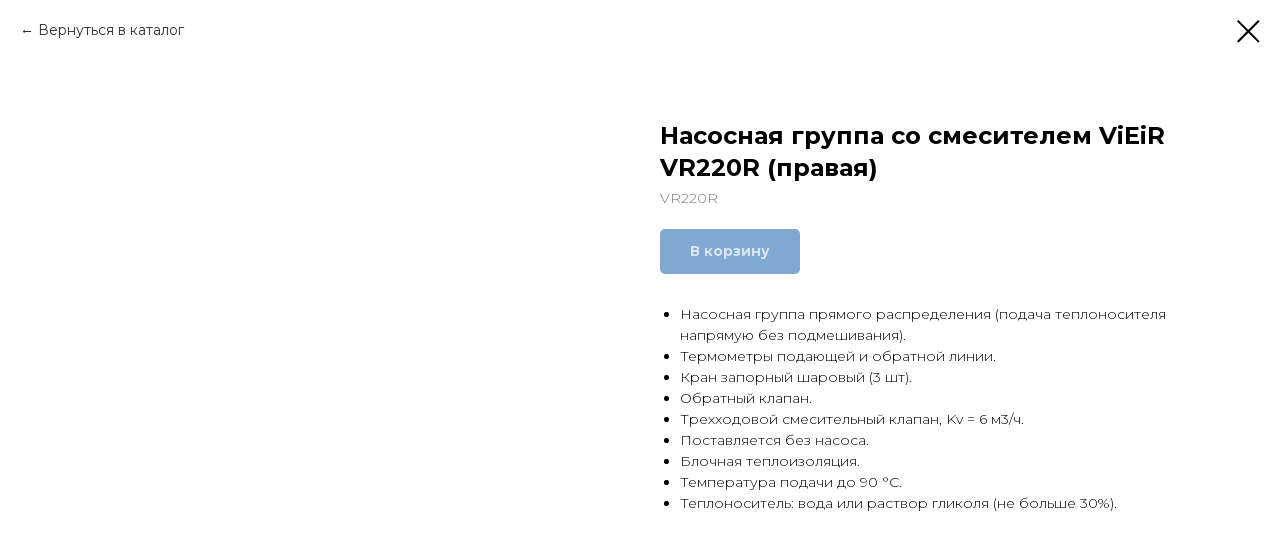

--- FILE ---
content_type: text/html; charset=UTF-8
request_url: https://sanmario.ru/gruppy-montazha/tproduct/180052374-434979280191-nasosnaya-gruppa-so-smesitelem-vieir-vr2
body_size: 16918
content:
<!DOCTYPE html> <html> <head> <meta charset="utf-8" /> <meta http-equiv="Content-Type" content="text/html; charset=utf-8" /> <meta name="viewport" content="width=device-width, initial-scale=1.0" /> <!--metatextblock-->
<title>Насосная группа со смесителем ViEiR VR220R (правая)</title>
<meta name="description" content="Насосные группы ViEiR монтируются в контуры систем отопления, водоснабжения, вентиляции и напольного отопления. Модели варьируются по комплектации и функционалу, но полностью укомплектованы запорной арматурой и теплоизоляцией. Поставляются в собранном виде.">
<meta name="keywords" content="">
<meta property="og:title" content="Насосная группа со смесителем ViEiR VR220R (правая)" />
<meta property="og:description" content="Насосные группы ViEiR монтируются в контуры систем отопления, водоснабжения, вентиляции и напольного отопления. Модели варьируются по комплектации и функционалу, но полностью укомплектованы запорной арматурой и теплоизоляцией. Поставляются в собранном виде." />
<meta property="og:type" content="website" />
<meta property="og:url" content="https://sanmario.ru/gruppy-montazha/tproduct/180052374-434979280191-nasosnaya-gruppa-so-smesitelem-vieir-vr2" />
<meta property="og:image" content="https://static.tildacdn.com/tild6630-6463-4432-b064-633531336165/ViEiR_____1___VR220R.png" />
<link rel="canonical" href="https://sanmario.ru/gruppy-montazha/tproduct/180052374-434979280191-nasosnaya-gruppa-so-smesitelem-vieir-vr2" />
<!--/metatextblock--> <meta name="format-detection" content="telephone=no" /> <meta http-equiv="x-dns-prefetch-control" content="on"> <link rel="dns-prefetch" href="https://ws.tildacdn.com"> <link rel="dns-prefetch" href="https://static.tildacdn.com"> <link rel="shortcut icon" href="https://static.tildacdn.com/tild3130-3861-4463-b238-653238663238/favicon.ico" type="image/x-icon" /> <!-- Assets --> <script src="https://neo.tildacdn.com/js/tilda-fallback-1.0.min.js" async charset="utf-8"></script> <link rel="stylesheet" href="https://static.tildacdn.com/css/tilda-grid-3.0.min.css" type="text/css" media="all" onerror="this.loaderr='y';"/> <link rel="stylesheet" href="https://static.tildacdn.com/ws/project1933940/tilda-blocks-page10594622.min.css?t=1734415127" type="text/css" media="all" onerror="this.loaderr='y';" /> <link rel="preconnect" href="https://fonts.gstatic.com"> <link href="https://fonts.googleapis.com/css2?family=Montserrat:wght@100..900&subset=latin,cyrillic" rel="stylesheet"> <link rel="stylesheet" href="https://static.tildacdn.com/css/tilda-animation-2.0.min.css" type="text/css" media="all" onerror="this.loaderr='y';" /> <link rel="stylesheet" href="https://static.tildacdn.com/css/tilda-popup-1.1.min.css" type="text/css" media="print" onload="this.media='all';" onerror="this.loaderr='y';" /> <noscript><link rel="stylesheet" href="https://static.tildacdn.com/css/tilda-popup-1.1.min.css" type="text/css" media="all" /></noscript> <link rel="stylesheet" href="https://static.tildacdn.com/css/tilda-slds-1.4.min.css" type="text/css" media="print" onload="this.media='all';" onerror="this.loaderr='y';" /> <noscript><link rel="stylesheet" href="https://static.tildacdn.com/css/tilda-slds-1.4.min.css" type="text/css" media="all" /></noscript> <link rel="stylesheet" href="https://static.tildacdn.com/css/tilda-catalog-1.1.min.css" type="text/css" media="print" onload="this.media='all';" onerror="this.loaderr='y';" /> <noscript><link rel="stylesheet" href="https://static.tildacdn.com/css/tilda-catalog-1.1.min.css" type="text/css" media="all" /></noscript> <link rel="stylesheet" href="https://static.tildacdn.com/css/tilda-forms-1.0.min.css" type="text/css" media="all" onerror="this.loaderr='y';" /> <link rel="stylesheet" href="https://static.tildacdn.com/css/tilda-menusub-1.0.min.css" type="text/css" media="print" onload="this.media='all';" onerror="this.loaderr='y';" /> <noscript><link rel="stylesheet" href="https://static.tildacdn.com/css/tilda-menusub-1.0.min.css" type="text/css" media="all" /></noscript> <link rel="stylesheet" href="https://static.tildacdn.com/css/tilda-cart-1.0.min.css" type="text/css" media="all" onerror="this.loaderr='y';" /> <link rel="stylesheet" href="https://static.tildacdn.com/css/tilda-zoom-2.0.min.css" type="text/css" media="print" onload="this.media='all';" onerror="this.loaderr='y';" /> <noscript><link rel="stylesheet" href="https://static.tildacdn.com/css/tilda-zoom-2.0.min.css" type="text/css" media="all" /></noscript> <link rel="stylesheet" href="https://fonts.googleapis.com/css?family=Montserrat:300,400,500,600,700,800&display=swap&subset=cyrillic" type="text/css" /> <script nomodule src="https://static.tildacdn.com/js/tilda-polyfill-1.0.min.js" charset="utf-8"></script> <script type="text/javascript">function t_onReady(func) {if(document.readyState!='loading') {func();} else {document.addEventListener('DOMContentLoaded',func);}}
function t_onFuncLoad(funcName,okFunc,time) {if(typeof window[funcName]==='function') {okFunc();} else {setTimeout(function() {t_onFuncLoad(funcName,okFunc,time);},(time||100));}}function t_throttle(fn,threshhold,scope) {return function() {fn.apply(scope||this,arguments);};}</script> <script src="https://static.tildacdn.com/js/jquery-1.10.2.min.js" charset="utf-8" onerror="this.loaderr='y';"></script> <script src="https://static.tildacdn.com/js/tilda-scripts-3.0.min.js" charset="utf-8" defer onerror="this.loaderr='y';"></script> <script src="https://static.tildacdn.com/ws/project1933940/tilda-blocks-page10594622.min.js?t=1734415127" charset="utf-8" onerror="this.loaderr='y';"></script> <script src="https://static.tildacdn.com/js/tilda-lazyload-1.0.min.js" charset="utf-8" async onerror="this.loaderr='y';"></script> <script src="https://static.tildacdn.com/js/tilda-animation-2.0.min.js" charset="utf-8" async onerror="this.loaderr='y';"></script> <script src="https://static.tildacdn.com/js/tilda-zero-1.1.min.js" charset="utf-8" async onerror="this.loaderr='y';"></script> <script src="https://static.tildacdn.com/js/hammer.min.js" charset="utf-8" async onerror="this.loaderr='y';"></script> <script src="https://static.tildacdn.com/js/tilda-slds-1.4.min.js" charset="utf-8" async onerror="this.loaderr='y';"></script> <script src="https://static.tildacdn.com/js/tilda-products-1.0.min.js" charset="utf-8" async onerror="this.loaderr='y';"></script> <script src="https://static.tildacdn.com/js/tilda-catalog-1.1.min.js" charset="utf-8" async onerror="this.loaderr='y';"></script> <script src="https://static.tildacdn.com/js/tilda-menusub-1.0.min.js" charset="utf-8" async onerror="this.loaderr='y';"></script> <script src="https://static.tildacdn.com/js/tilda-menu-1.0.min.js" charset="utf-8" async onerror="this.loaderr='y';"></script> <script src="https://static.tildacdn.com/js/tilda-forms-1.0.min.js" charset="utf-8" async onerror="this.loaderr='y';"></script> <script src="https://static.tildacdn.com/js/tilda-cart-1.0.min.js" charset="utf-8" async onerror="this.loaderr='y';"></script> <script src="https://static.tildacdn.com/js/tilda-widget-positions-1.0.js" charset="utf-8" async onerror="this.loaderr='y';"></script> <script src="https://static.tildacdn.com/js/tilda-popup-1.0.min.js" charset="utf-8" async onerror="this.loaderr='y';"></script> <script src="https://static.tildacdn.com/js/tilda-animation-sbs-1.0.min.js" charset="utf-8" async onerror="this.loaderr='y';"></script> <script src="https://static.tildacdn.com/js/tilda-zoom-2.0.min.js" charset="utf-8" async onerror="this.loaderr='y';"></script> <script src="https://static.tildacdn.com/js/tilda-skiplink-1.0.min.js" charset="utf-8" async onerror="this.loaderr='y';"></script> <script src="https://static.tildacdn.com/js/tilda-events-1.0.min.js" charset="utf-8" async onerror="this.loaderr='y';"></script> <script type="text/javascript">window.dataLayer=window.dataLayer||[];</script> <script type="text/javascript">(function() {if((/bot|google|yandex|baidu|bing|msn|duckduckbot|teoma|slurp|crawler|spider|robot|crawling|facebook/i.test(navigator.userAgent))===false&&typeof(sessionStorage)!='undefined'&&sessionStorage.getItem('visited')!=='y'&&document.visibilityState){var style=document.createElement('style');style.type='text/css';style.innerHTML='@media screen and (min-width: 980px) {.t-records {opacity: 0;}.t-records_animated {-webkit-transition: opacity ease-in-out .2s;-moz-transition: opacity ease-in-out .2s;-o-transition: opacity ease-in-out .2s;transition: opacity ease-in-out .2s;}.t-records.t-records_visible {opacity: 1;}}';document.getElementsByTagName('head')[0].appendChild(style);function t_setvisRecs(){var alr=document.querySelectorAll('.t-records');Array.prototype.forEach.call(alr,function(el) {el.classList.add("t-records_animated");});setTimeout(function() {Array.prototype.forEach.call(alr,function(el) {el.classList.add("t-records_visible");});sessionStorage.setItem("visited","y");},400);}
document.addEventListener('DOMContentLoaded',t_setvisRecs);}})();</script></head> <body class="t-body" style="margin:0;"> <!--allrecords--> <div id="allrecords" class="t-records" data-product-page="y" data-hook="blocks-collection-content-node" data-tilda-project-id="1933940" data-tilda-page-id="10594622" data-tilda-page-alias="gruppy-montazha" data-tilda-formskey="b122896cd7ac29a157692da35c8e67f9" data-tilda-lazy="yes" data-tilda-root-zone="com">
<!-- PRODUCT START -->

                
                        
                    
        
        

<div id="rec180052374" class="r t-rec" style="background-color:#ffffff;" data-bg-color="#ffffff">
    <div class="t-store t-store__prod-snippet__container">

        
                <div class="t-store__prod-popup__close-txt-wr" style="position:absolute;">
            <a href="https://sanmario.ru/gruppy-montazha" class="js-store-close-text t-store__prod-popup__close-txt t-descr t-descr_xxs" style="color:#000000;">
                Вернуться в каталог
            </a>
        </div>
        
        <a href="https://sanmario.ru/gruppy-montazha" class="t-popup__close" style="position:absolute; background-color:#ffffff">
            <div class="t-popup__close-wrapper">
                <svg class="t-popup__close-icon t-popup__close-icon_arrow" width="26px" height="26px" viewBox="0 0 26 26" version="1.1" xmlns="http://www.w3.org/2000/svg" xmlns:xlink="http://www.w3.org/1999/xlink"><path d="M10.4142136,5 L11.8284271,6.41421356 L5.829,12.414 L23.4142136,12.4142136 L23.4142136,14.4142136 L5.829,14.414 L11.8284271,20.4142136 L10.4142136,21.8284271 L2,13.4142136 L10.4142136,5 Z" fill="#000000"></path></svg>
                <svg class="t-popup__close-icon t-popup__close-icon_cross" width="23px" height="23px" viewBox="0 0 23 23" version="1.1" xmlns="http://www.w3.org/2000/svg" xmlns:xlink="http://www.w3.org/1999/xlink"><g stroke="none" stroke-width="1" fill="#000000" fill-rule="evenodd"><rect transform="translate(11.313708, 11.313708) rotate(-45.000000) translate(-11.313708, -11.313708) " x="10.3137085" y="-3.6862915" width="2" height="30"></rect><rect transform="translate(11.313708, 11.313708) rotate(-315.000000) translate(-11.313708, -11.313708) " x="10.3137085" y="-3.6862915" width="2" height="30"></rect></g></svg>
            </div>
        </a>
        
        <div class="js-store-product js-product t-store__product-snippet" data-product-lid="434979280191" data-product-uid="434979280191" itemscope itemtype="http://schema.org/Product">
            <meta itemprop="productID" content="434979280191" />

            <div class="t-container">
                <div>
                    <meta itemprop="image" content="https://static.tildacdn.com/tild6630-6463-4432-b064-633531336165/ViEiR_____1___VR220R.png" />
                    <div class="t-store__prod-popup__slider js-store-prod-slider t-store__prod-popup__col-left t-col t-col_6">
                        <div class="js-product-img" style="width:100%;padding-bottom:75%;background-size:cover;opacity:0;">
                        </div>
                    </div>
                    <div class="t-store__prod-popup__info t-align_left t-store__prod-popup__col-right t-col t-col_6">

                        <div class="t-store__prod-popup__title-wrapper">
                            <h1 class="js-store-prod-name js-product-name t-store__prod-popup__name t-name t-name_xl" itemprop="name" style="font-weight:700;">Насосная группа со смесителем ViEiR VR220R (правая)</h1>
                            <div class="t-store__prod-popup__brand t-descr t-descr_xxs" >
                                                            </div>
                            <div class="t-store__prod-popup__sku t-descr t-descr_xxs">
                                <span class="js-store-prod-sku js-product-sku" translate="no" itemprop="sku">
                                    VR220R
                                </span>
                            </div>
                        </div>

                                                                        <div itemprop="offers" itemscope itemtype="http://schema.org/Offer" style="display:none;">
                            <meta itemprop="serialNumber" content="434979280191" />
                                                        <meta itemprop="sku" content="VR220R" />
                                                        <meta itemprop="price" content="0" />
                            <meta itemprop="priceCurrency" content="RUB" />
                                                        <link itemprop="availability" href="http://schema.org/InStock">
                                                    </div>
                        
                                                
                        <div class="js-store-price-wrapper t-store__prod-popup__price-wrapper">
                            <div class="js-store-prod-price t-store__prod-popup__price t-store__prod-popup__price-item t-name t-name_md" style="color:#0054a1;font-weight:600;display:none;">
                                                                <div class="js-product-price js-store-prod-price-val t-store__prod-popup__price-value" data-product-price-def="" data-product-price-def-str=""></div><div class="t-store__prod-popup__price-currency" translate="no">р.</div>
                                                            </div>
                            <div class="js-store-prod-price-old t-store__prod-popup__price_old t-store__prod-popup__price-item t-name t-name_md" style="font-weight:600;display:none;">
                                                                <div class="js-store-prod-price-old-val t-store__prod-popup__price-value"></div><div class="t-store__prod-popup__price-currency" translate="no">р.</div>
                                                            </div>
                        </div>

                        <div class="js-product-controls-wrapper">
                        </div>

                        <div class="t-store__prod-popup__links-wrapper">
                                                    </div>

                                                <div class="t-store__prod-popup__btn-wrapper"   tt="В корзину">
                                                        <a href="#order" class="t-store__prod-popup__btn t-store__prod-popup__btn_disabled t-btn t-btn_sm" style="color:#ffffff;background-color:#0054a1;border-radius:5px;-moz-border-radius:5px;-webkit-border-radius:5px;">
                                <table style="width:100%; height:100%;">
                                    <tbody>
                                        <tr>
                                            <td class="js-store-prod-popup-buy-btn-txt">В корзину</td>
                                        </tr>
                                    </tbody>
                                </table>
                            </a>
                                                    </div>
                        
                        <div class="js-store-prod-text t-store__prod-popup__text t-descr t-descr_xxs" >
                                                    <div class="js-store-prod-all-text" itemprop="description">
                                <ul><li>Насосная группа прямого распределения (подача теплоносителя напрямую без подмешивания).</li><li>Термометры подающей и обратной линии.</li><li>Кран запорный шаровый (3 шт).</li><li>Обратный клапан.</li><li>Трехходовой смесительный клапан, Kv = 6 м3/ч.</li><li>Поставляется без насоса.</li><li>Блочная теплоизоляция.</li><li>Температура подачи до 90 °C.</li><li>Теплоноситель: вода или раствор гликоля (не больше 30%).</li></ul>                            </div>
                                                                            <div class="js-store-prod-all-charcs">
                                                                                                                                                                        </div>
                                                </div>

                    </div>
                </div>

                            </div>
        </div>
                <div class="js-store-error-msg t-store__error-msg-cont"></div>
        <div itemscope itemtype="http://schema.org/ImageGallery" style="display:none;">
                                                </div>

    </div>

                        
                        
    
    <style>
        /* body bg color */
        
        .t-body {
            background-color:#ffffff;
        }
        

        /* body bg color end */
        /* Slider stiles */
        .t-slds__bullet_active .t-slds__bullet_body {
            background-color: #222 !important;
        }

        .t-slds__bullet:hover .t-slds__bullet_body {
            background-color: #222 !important;
        }
        /* Slider stiles end */
    </style>
    

            
        
    <style>
        

        

        
    </style>
    
    
        
    <style>
        
    </style>
    
    
        
    <style>
        
    </style>
    
    
        
        <style>
    
                                    
        </style>
    
    
    <div class="js-store-tpl-slider-arrows" style="display: none;">
                


<div class="t-slds__arrow_wrapper t-slds__arrow_wrapper-left" data-slide-direction="left">
  <div class="t-slds__arrow t-slds__arrow-left t-slds__arrow-withbg" style="width: 30px; height: 30px;background-color: rgba(255,255,255,1);">
    <div class="t-slds__arrow_body t-slds__arrow_body-left" style="width: 7px;">
      <svg style="display: block" viewBox="0 0 7.3 13" xmlns="http://www.w3.org/2000/svg" xmlns:xlink="http://www.w3.org/1999/xlink">
                <desc>Left</desc>
        <polyline
        fill="none"
        stroke="#000000"
        stroke-linejoin="butt"
        stroke-linecap="butt"
        stroke-width="1"
        points="0.5,0.5 6.5,6.5 0.5,12.5"
        />
      </svg>
    </div>
  </div>
</div>
<div class="t-slds__arrow_wrapper t-slds__arrow_wrapper-right" data-slide-direction="right">
  <div class="t-slds__arrow t-slds__arrow-right t-slds__arrow-withbg" style="width: 30px; height: 30px;background-color: rgba(255,255,255,1);">
    <div class="t-slds__arrow_body t-slds__arrow_body-right" style="width: 7px;">
      <svg style="display: block" viewBox="0 0 7.3 13" xmlns="http://www.w3.org/2000/svg" xmlns:xlink="http://www.w3.org/1999/xlink">
        <desc>Right</desc>
        <polyline
        fill="none"
        stroke="#000000"
        stroke-linejoin="butt"
        stroke-linecap="butt"
        stroke-width="1"
        points="0.5,0.5 6.5,6.5 0.5,12.5"
        />
      </svg>
    </div>
  </div>
</div>    </div>

    
    <script>
        t_onReady(function() {
            var tildacopyEl = document.getElementById('tildacopy');
            if (tildacopyEl) tildacopyEl.style.display = 'none';

            var recid = '180052374';
            var options = {};
            var product = {"uid":434979280191,"rootpartid":952628,"title":"Насосная группа со смесителем ViEiR VR220R (правая)","descr":"Насосные группы ViEiR монтируются в контуры систем отопления, водоснабжения, вентиляции и напольного отопления. Модели варьируются по комплектации и функционалу, но полностью укомплектованы запорной арматурой и теплоизоляцией. Поставляются в собранном виде.","text":"<ul><li>Насосная группа прямого распределения (подача теплоносителя напрямую без подмешивания).<\/li><li>Термометры подающей и обратной линии.<\/li><li>Кран запорный шаровый (3 шт).<\/li><li>Обратный клапан.<\/li><li>Трехходовой смесительный клапан, Kv = 6 м3\/ч.<\/li><li>Поставляется без насоса.<\/li><li>Блочная теплоизоляция.<\/li><li>Температура подачи до 90 °C.<\/li><li>Теплоноситель: вода или раствор гликоля (не больше 30%).<\/li><\/ul>","sku":"VR220R","gallery":[{"img":"https:\/\/static.tildacdn.com\/tild6630-6463-4432-b064-633531336165\/ViEiR_____1___VR220R.png"}],"sort":1325200,"portion":0,"newsort":0,"json_chars":"null","externalid":"bXdvNNF4ueVnH1Faozik","pack_label":"lwh","pack_x":0,"pack_y":0,"pack_z":0,"pack_m":0,"serverid":"master","servertime":"1648553214.8132","price":"","parentuid":"","editions":[{"uid":434979280191,"price":"","priceold":"","sku":"VR220R","quantity":"","img":"https:\/\/static.tildacdn.com\/tild6630-6463-4432-b064-633531336165\/ViEiR_____1___VR220R.png"}],"characteristics":[],"properties":[],"partuids":[668287887918],"url":"https:\/\/sanmario.ru\/gruppy-montazha\/tproduct\/180052374-434979280191-nasosnaya-gruppa-so-smesitelem-vieir-vr2"};

            // draw slider or show image for SEO
            if (window.isSearchBot) {
                var imgEl = document.querySelector('.js-product-img');
                if (imgEl) imgEl.style.opacity = '1';
            } else {
                
                var prodcard_optsObj = {
    hasWrap: false,
    txtPad: '',
    bgColor: '',
    borderRadius: '',
    shadowSize: '0px',
    shadowOpacity: '',
    shadowSizeHover: '',
    shadowOpacityHover: '',
    shadowShiftyHover: '',
    btnTitle1: 'Купить',
    btnLink1: 'popup',
    btnTitle2: '',
    btnLink2: 'popup',
    showOpts: false};

var price_optsObj = {
    color: '#0054a1',
    colorOld: '',
    fontSize: '20px',
    fontWeight: '600'
};

var popup_optsObj = {
    columns: '6',
    columns2: '6',
    isVertical: '',
    align: '',
    btnTitle: 'В корзину',
    closeText: 'Вернуться в каталог',
    iconColor: '#000000',
    containerBgColor: '#ffffff',
    overlayBgColorRgba: 'rgba(255,255,255,1)',
    popupStat: '',
    popupContainer: '',
    fixedButton: false,
    mobileGalleryStyle: ''
};

var slider_optsObj = {
    anim_speed: '',
    arrowColor: '#000000',
    videoPlayerIconColor: '',
    cycle: '',
    controls: 'arrowsthumbs',
    bgcolor: '#ffffff'
};

var slider_dotsOptsObj = {
    size: '',
    bgcolor: '',
    bordersize: '',
    bgcoloractive: ''
};

var slider_slidesOptsObj = {
    zoomable: true,
    bgsize: 'contain',
    ratio: '1'
};

var typography_optsObj = {
    descrColor: '',
    titleColor: ''
};

var default_sortObj = {
    in_stock: false};

var btn1_style = 'border-radius:5px;-moz-border-radius:5px;-webkit-border-radius:5px;color:#ffffff;background-color:#0054a1;';
var btn2_style = 'border-radius:5px;-moz-border-radius:5px;-webkit-border-radius:5px;color:#000000;border:1px solid #000000;';

var options_catalog = {
    btn1_style: btn1_style,
    btn2_style: btn2_style,
    storepart: '668287887918',
    prodCard: prodcard_optsObj,
    popup_opts: popup_optsObj,
    defaultSort: default_sortObj,
    slider_opts: slider_optsObj,
    slider_dotsOpts: slider_dotsOptsObj,
    slider_slidesOpts: slider_slidesOptsObj,
    typo: typography_optsObj,
    price: price_optsObj,
    blocksInRow: '4',
    imageHover: false,
    imageHeight: '260px',
    imageRatioClass: 't-store__card__imgwrapper_4-3',
    align: 'left',
    vindent: '',
    isHorizOnMob:false,
    itemsAnim: '',
    hasOriginalAspectRatio: false,
    markColor: '#ffffff',
    markBgColor: '#ff4a4a',
    currencySide: 'r',
    currencyTxt: 'р.',
    currencySeparator: ',',
    currencyDecimal: '',
    btnSize: '',
    verticalAlignButtons: true,
    hideFilters: false,
    titleRelevants: 'Смотрите также',
    showRelevants: '',
    relevants_slider: true,
    relevants_quantity: '',
    isFlexCols: false,
    isPublishedPage: true,
    previewmode: true,
    colClass: 't-col t-col_3',
    ratio: '1_1',
    sliderthumbsside: '',
    showStoreBtnQuantity: '',
    tabs: '',
    galleryStyle: '',
    title_typo: '',
    descr_typo: '',
    price_typo: '',
    price_old_typo: '',
    menu_typo: '',
    options_typo: '',
    sku_typo: '',
    characteristics_typo: '',
    button_styles: '',
    button2_styles: '',
    buttonicon: '',
    buttoniconhover: '',
};                
                // emulate, get options_catalog from file store_catalog_fields
                options = options_catalog;
                options.typo.title = "font-weight:700;" || '';
                options.typo.descr = "" || '';

                try {
                    if (options.showRelevants) {
                        var itemsCount = '4';
                        var relevantsMethod;
                        switch (options.showRelevants) {
                            case 'cc':
                                relevantsMethod = 'current_category';
                                break;
                            case 'all':
                                relevantsMethod = 'all_categories';
                                break;
                            default:
                                relevantsMethod = 'category_' + options.showRelevants;
                                break;
                        }

                        t_onFuncLoad('t_store_loadProducts', function() {
                            t_store_loadProducts(
                                'relevants',
                                recid,
                                options,
                                false,
                                {
                                    currentProductUid: '434979280191',
                                    relevantsQuantity: itemsCount,
                                    relevantsMethod: relevantsMethod,
                                    relevantsSort: 'random'
                                }
                            );
                        });
                    }
                } catch (e) {
                    console.log('Error in relevants: ' + e);
                }
            }

            
                            options.popup_opts.btnTitle = 'В корзину';
                        

            window.tStoreOptionsList = [{"title":"Материал","params":[],"values":[{"id":1034534,"value":"дерево"},{"id":779756,"value":"латунь"},{"id":1034531,"value":"МДФ"},{"id":1247075,"value":"нержавеющая сталь"},{"id":779873,"value":"никель"},{"id":19718176,"value":"пластик"},{"id":1247072,"value":"сталь"},{"id":779744,"value":"хром"}]},{"title":"Ширина","params":[],"values":[{"id":"969014","value":"100"},{"id":"779747","value":"3,5"},{"id":"779759","value":"4,5"},{"id":"964241","value":"50"},{"id":"969206","value":"500"},{"id":"964238","value":"60"},{"id":"969215","value":"600"},{"id":"969467","value":"610"},{"id":"964796","value":"70"},{"id":"969221","value":"700"},{"id":"969470","value":"708"},{"id":"969008","value":"80"},{"id":"969227","value":"800"},{"id":"17921875","value":"810"},{"id":"1045625","value":"85"}]},{"title":"Длина","params":[],"values":[{"id":"779783","value":"10,5"},{"id":"1228736","value":"100 см"},{"id":"2260616","value":"100м"},{"id":"779750","value":"11"},{"id":"1228739","value":"150 см"},{"id":"2260619","value":"160м"},{"id":"1228742","value":"200 см"},{"id":"2260610","value":"20м"},{"id":"965627","value":"30 см"},{"id":"965630","value":"45 см"},{"id":"1228730","value":"50 см"},{"id":"2260613","value":"50м"},{"id":"897224","value":"55 см"},{"id":"1228652","value":"60 см"},{"id":"897227","value":"65 см"},{"id":"897230","value":"75 см"},{"id":"1228658","value":"80 см"},{"id":"897233","value":"85 см"},{"id":"897236","value":"95 см"}]},{"title":"Высота","params":[],"values":[{"id":"779753","value":"3,5"},{"id":"779765","value":"4,5"}]},{"title":"Цвет","params":{"view":"select","hasColor":true,"linkImage":false},"values":[{"id":969617,"value":"белый"},{"id":23541234,"color":"#ffffff","value":"Белый матовый"},{"id":17876863,"value":"дуб"},{"id":963740,"value":"дуб балтийский"},{"id":963743,"value":"дуб канадский"},{"id":964274,"value":"дуб кантербери\/белый"},{"id":964847,"value":"дуб кантри\/белый"},{"id":964277,"value":"дуб сонома\/белый"},{"id":2234813,"value":"Зелёный"},{"id":1332908,"value":"красный"},{"id":1045622,"value":"орех"},{"id":1332917,"value":"синий"},{"id":969620,"value":"черный"},{"id":23541230,"color":"#000000","value":"Черный матовый"},{"id":964850,"value":"эвкалипт мистери\/белый"},{"id":1034495,"value":"ясень"}]},{"title":"Глубина","params":[],"values":[{"id":"17921878","value":"145"},{"id":"969209","value":"394"},{"id":"969011","value":"440"},{"id":"969218","value":"443"},{"id":"969224","value":"450"},{"id":"969017","value":"500"}]},{"title":"Ориентация","params":[],"values":[{"id":"981701","value":"Левая"},{"id":"981704","value":"Правая"}]},{"title":"Емкость гидроаккумулятора","params":{"view":"select","hasColor":false,"linkImage":false},"values":[{"id":"16690819","value":"10"},{"id":"1180538","value":"100"},{"id":"1180856","value":"100 (верхнее)"},{"id":"1180853","value":"100 (нижнее)"},{"id":"1180928","value":"100 верт"},{"id":"16690951","value":"100л"},{"id":"1246919","value":"12"},{"id":"16690837","value":"12л"},{"id":"1180859","value":"150 с манометром"},{"id":"1247048","value":"150-200"},{"id":"1246922","value":"19"},{"id":"16690840","value":"19л"},{"id":"1180838","value":"2"},{"id":"1180862","value":"200 с манометром"},{"id":"1076564","value":"24"},{"id":"1076648","value":"24 (нерж.)"},{"id":"1247042","value":"24 без хвоста"},{"id":"16690759","value":"24л"},{"id":"1247051","value":"300"},{"id":"1180865","value":"300 с манометром"},{"id":"1246925","value":"35"},{"id":"1076561","value":"5"},{"id":"1076651","value":"50"},{"id":"1180844","value":"50 (верхнее)"},{"id":"1076654","value":"50 (нерж.)"},{"id":"1180841","value":"50 (нижнее)"},{"id":"1180868","value":"500 с манометром"},{"id":"16690762","value":"50л"},{"id":"16690834","value":"5л"},{"id":"16690816","value":"6"},{"id":"1246916","value":"8"},{"id":"1180541","value":"80"},{"id":"1180850","value":"80 (верхнее)"},{"id":"1180847","value":"80 (нижнее)"},{"id":"1180925","value":"80 верт"},{"id":"1247045","value":"80-100"},{"id":"16690774","value":"80л"}]},{"title":"Размер","params":{"view":"select","hasColor":false,"linkImage":false},"values":[{"id":17498125,"value":"1"},{"id":17499118,"value":"1 - 1\/2 - 1"},{"id":17499121,"value":"1 - 3\/4 - 1"},{"id":17498263,"value":"1 1\/2"},{"id":17500540,"value":"1 1\/2 х 1"},{"id":17498674,"value":"1 1\/2 х 1 1\/4"},{"id":17500615,"value":"1 1\/2 х 1\/2"},{"id":17498671,"value":"1 1\/2 х 3\/4"},{"id":17498722,"value":"1 1\/2х 1"},{"id":17498782,"value":"1 1\/2х 1 1\/4"},{"id":17498779,"value":"1 1\/2х 3\/4"},{"id":17498260,"value":"1 1\/4"},{"id":17499130,"value":"1 1\/4 - 1- 1 1\/4"},{"id":17499124,"value":"1 1\/4 - 1\/2- 1 1\/4"},{"id":17499127,"value":"1 1\/4 - 3\/4 - 1 1\/4"},{"id":17498668,"value":"1 1\/4 х 1"},{"id":17498584,"value":"1 1\/4 х 1\/2"},{"id":17498587,"value":"1 1\/4 х 3\/4"},{"id":17499577,"value":"1 100мм"},{"id":17499550,"value":"1 10мм"},{"id":17499553,"value":"1 20мм"},{"id":17499556,"value":"1 30мм"},{"id":17499559,"value":"1 40мм"},{"id":17499562,"value":"1 50мм"},{"id":17499565,"value":"1 60мм"},{"id":17499568,"value":"1 70мм"},{"id":17499571,"value":"1 80мм"},{"id":17499574,"value":"1 90мм"},{"id":17499103,"value":"1 В-В-Н"},{"id":17499451,"value":"1 В-Н"},{"id":17499106,"value":"1 В-Н-В"},{"id":17499109,"value":"1 В-Н-Н"},{"id":17499112,"value":"1 Н-В-Н"},{"id":17499460,"value":"1 Н-Н"},{"id":17499115,"value":"1 Н-Н-Н"},{"id":17498854,"value":"1 угловая"},{"id":17498578,"value":"1 х 1\/2"},{"id":17498581,"value":"1 х 3\/4"},{"id":17498119,"value":"1\/2"},{"id":17499517,"value":"1\/2 100мм"},{"id":17499490,"value":"1\/2 10мм"},{"id":17499493,"value":"1\/2 20мм"},{"id":17499496,"value":"1\/2 30мм"},{"id":17499499,"value":"1\/2 40мм"},{"id":17499502,"value":"1\/2 50мм"},{"id":17499505,"value":"1\/2 60мм"},{"id":17499508,"value":"1\/2 70мм"},{"id":17499511,"value":"1\/2 80мм"},{"id":17499514,"value":"1\/2 90мм"},{"id":17498935,"value":"1\/2 В-В-Н"},{"id":17499445,"value":"1\/2 В-Н"},{"id":17499022,"value":"1\/2 В-Н-В"},{"id":17499025,"value":"1\/2 В-Н-Н"},{"id":17499028,"value":"1\/2 Н-В-Н"},{"id":17499454,"value":"1\/2 Н-Н"},{"id":17499034,"value":"1\/2 Н-Н-Н"},{"id":17498845,"value":"1\/2 угловая"},{"id":17500603,"value":"1\/2 х 1\/4"},{"id":17498572,"value":"1\/2 х 3\/8"},{"id":1273814,"value":"1\/2\" х 64 мм"},{"id":1273817,"value":"1\/2\" х 90 мм"},{"id":17401282,"value":"10"},{"id":2485979,"value":"100 см"},{"id":1181477,"value":"1000х400"},{"id":1181480,"value":"1000х500"},{"id":1181483,"value":"1000х600"},{"id":17401285,"value":"10ББ"},{"id":16898485,"value":"110\/9"},{"id":16690684,"value":"12-19л"},{"id":18371203,"value":"120*10"},{"id":1181510,"value":"1200х400"},{"id":1181513,"value":"1200х500"},{"id":1181516,"value":"1200х600"},{"id":1113311,"value":"120х70"},{"id":1113314,"value":"140х70"},{"id":1273631,"value":"15"},{"id":1267832,"value":"15\/0,6\/обратный"},{"id":1267835,"value":"15\/0,6\/прямой"},{"id":1267838,"value":"15\/1,5\/обратный"},{"id":1267841,"value":"15\/1,5\/прямой"},{"id":1113578,"value":"150 L"},{"id":1113581,"value":"150 P"},{"id":1113326,"value":"150х70"},{"id":1113584,"value":"160 L"},{"id":1113587,"value":"160 P"},{"id":1113329,"value":"160х70"},{"id":1113332,"value":"170х70"},{"id":1202876,"value":"18\/4"},{"id":1202753,"value":"18\/6"},{"id":17498266,"value":"2"},{"id":17498677,"value":"2 х 1"},{"id":17498683,"value":"2 х 1 1\/2"},{"id":17498680,"value":"2 х 1 1\/4"},{"id":17498785,"value":"2 х 3\/4"},{"id":1273634,"value":"20"},{"id":1267844,"value":"20\/2,5\/обратный"},{"id":1267847,"value":"20\/2,5\/прямой"},{"id":17401288,"value":"20ББ"},{"id":23857770,"value":"20х16х16"},{"id":23857774,"value":"20х16х20"},{"id":1202879,"value":"22\/4"},{"id":1202756,"value":"22\/6"},{"id":1273775,"value":"25"},{"id":1202882,"value":"28\/4"},{"id":1202759,"value":"28\/6"},{"id":17498122,"value":"3\/4"},{"id":17499085,"value":"3\/4 -1\/2 -3\/4"},{"id":17499547,"value":"3\/4 100мм"},{"id":17499520,"value":"3\/4 10мм"},{"id":17499523,"value":"3\/4 20мм"},{"id":17499526,"value":"3\/4 30мм"},{"id":17499529,"value":"3\/4 40мм"},{"id":17499532,"value":"3\/4 50мм"},{"id":17499535,"value":"3\/4 60мм"},{"id":17499538,"value":"3\/4 70мм"},{"id":17499541,"value":"3\/4 80мм"},{"id":17499544,"value":"3\/4 90мм"},{"id":17499040,"value":"3\/4 В-В-Н"},{"id":17499448,"value":"3\/4 В-Н"},{"id":17499055,"value":"3\/4 В-Н-В"},{"id":17499061,"value":"3\/4 В-Н-Н"},{"id":17499064,"value":"3\/4 Н-В-Н"},{"id":17499457,"value":"3\/4 Н-Н"},{"id":17499058,"value":"3\/4 Н-Н-Н"},{"id":17498851,"value":"3\/4 угловая"},{"id":17498575,"value":"3\/4 х 1\/2"},{"id":17498731,"value":"3\/4 х 3\/8"},{"id":16680043,"value":"300мм"},{"id":23680498,"value":"300х1200"},{"id":23680502,"value":"300х1400"},{"id":1273778,"value":"32"},{"id":1202885,"value":"35\/4"},{"id":1202762,"value":"35\/9"},{"id":1273781,"value":"40"},{"id":2485982,"value":"40 см"},{"id":16680046,"value":"400мм"},{"id":23548242,"value":"400х1200 (факт.360х1233мм)"},{"id":16898479,"value":"42\/9"},{"id":1273784,"value":"50"},{"id":2485985,"value":"50 см"},{"id":18370207,"value":"50*100"},{"id":18300268,"value":"50*80"},{"id":18370180,"value":"500*500"},{"id":18370057,"value":"500*600"},{"id":18370006,"value":"500*800"},{"id":16680049,"value":"500мм"},{"id":23680506,"value":"500х1200"},{"id":1181762,"value":"500х400"},{"id":1181765,"value":"500х500"},{"id":1181768,"value":"500х600"},{"id":23548246,"value":"500х600 (факт.460х633мм)"},{"id":1183841,"value":"500х700"},{"id":1184060,"value":"500х800"},{"id":16898482,"value":"54\/9"},{"id":16680781,"value":"550 мм"},{"id":16680322,"value":"550мм"},{"id":2485988,"value":"60 см"},{"id":16680052,"value":"600мм"},{"id":23548250,"value":"600х1000 (факт.560х1033мм)"},{"id":23548254,"value":"600х1200 (факт.560х1233мм)"},{"id":1181441,"value":"600х400"},{"id":1181444,"value":"600х500"},{"id":23548258,"value":"600х500 (факт.560х533мм)"},{"id":1181447,"value":"600х600"},{"id":23548262,"value":"600х600 (факт.560х633мм)"},{"id":1183865,"value":"600х700"},{"id":1183868,"value":"600х800"},{"id":16750504,"value":"63"},{"id":16680325,"value":"650мм"},{"id":16680055,"value":"700мм"},{"id":16681348,"value":"750мм"},{"id":2485991,"value":"80 см"},{"id":18299818,"value":"80*50"},{"id":18312067,"value":"800*500"},{"id":16680058,"value":"800мм"},{"id":1181456,"value":"800х400"},{"id":1181459,"value":"800х500"},{"id":1181462,"value":"800х600"},{"id":16681351,"value":"850мм"},{"id":16690687,"value":"8л"},{"id":16680061,"value":"900мм"},{"id":16898872,"value":"D16 (23\/19)"},{"id":16898890,"value":"D20 (28\/23)"},{"id":16898875,"value":"D25 (35\/29)"},{"id":16898545,"value":"Ø-16, наружный Ø-25"},{"id":16898530,"value":"Ø-20, наружный Ø32"},{"id":16898578,"value":"Ø-25, наружный Ø-40"},{"id":16898590,"value":"Ø-32, наружный Ø-50"},{"id":16898593,"value":"Ø-50,6, наружный Ø-63"},{"id":16678084,"value":"Высота, мм 620 Ширина, мм 700 Глубина, мм 440 Длина, мм 1200"},{"id":16678111,"value":"Высота, мм 620 Ширина, мм 700 Глубина, мм 440 Длина, мм 1300"},{"id":16678123,"value":"Высота, мм 620 Ширина, мм 700 Глубина, мм 440 Длина, мм 1400"},{"id":16678126,"value":"Высота, мм 620 Ширина, мм 700 Глубина, мм 440 Длина, мм 1500"},{"id":16678129,"value":"Высота, мм 620 Ширина, мм 700 Глубина, мм 440 Длина, мм 1600"},{"id":16678132,"value":"Высота, мм 620 Ширина, мм 700 Глубина, мм 440 Длина, мм 1650"},{"id":16678135,"value":"Высота, мм 620 Ширина, мм 700 Глубина, мм 440 Длина, мм 1700"},{"id":16678138,"value":"Высота, мм 620 Ширина, мм 700 Глубина, мм 440 Длина, мм 1750"},{"id":16678150,"value":"Высота, мм 620 Ширина, мм 800 Глубина, мм 440 Длина, мм 1800"},{"id":16679626,"value":"Длина, мм 1450 Ширина, мм 700 Высота, мм 600 Глубина, мм 413"},{"id":16679629,"value":"Длина, мм 1550 Ширина, мм 700 Высота, мм 600 Глубина, мм 413"},{"id":16679632,"value":"Длина, мм 1650 Ширина, мм 700 Высота, мм 600 Глубина, мм 413"},{"id":16679635,"value":"Длина, мм 1700 Ширина, мм 700 Высота, мм 600 Глубина, мм 413"},{"id":16679650,"value":"Длина, мм 1750 Ширина, мм 750 Высота, мм 600 Глубина, мм 413"},{"id":16679653,"value":"Длина, мм 1800 Ширина, мм 700 Высота, мм 600 Глубина, мм 413"},{"id":16679656,"value":"Длина, мм 1800 Ширина, мм 800 Высота, мм 600 Глубина, мм 413"},{"id":16678324,"value":"Длина, см 150 Ширина 70 см Ширина, см 70 Глубина 46 см Высота 65 см"},{"id":16678327,"value":"Длина, см 170 Ширина 70 см Ширина, см 70 Глубина 46 см Высота 68 см"},{"id":16679014,"value":"Длина, см: 150 Ширина, см: 90 Высота, см: 63 Глубина, см: 47"},{"id":16678930,"value":"Длина, см: 150 Ширина, см: 95 Высота, см: 67 Глубина, см: 47"},{"id":16679017,"value":"Длина, см: 160 Ширина, см: 90 Высота, см: 63 Глубина, см: 47"},{"id":16678933,"value":"Длина, см: 160 Ширина, см: 97 Высота, см: 67 Глубина, см: 47"},{"id":16679020,"value":"Длина, см: 170 Ширина, см: 90 Высота, см: 63 Глубина, см: 47"},{"id":16678936,"value":"Длина, см: 170 Ширина, см: 97 Высота, см: 67 Глубина, см: 47"},{"id":23882926,"value":"Т16X16X16"},{"id":23882930,"value":"Т16X20X16"},{"id":23882550,"value":"Ф16*2,2"},{"id":23882554,"value":"Ф20*2,8"},{"id":23882558,"value":"Ф25*3,5"}]},{"title":"Кол-во выходов","params":{"view":"select","hasColor":false,"linkImage":false},"values":[{"id":"1127933","value":"10"},{"id":"1127936","value":"11"},{"id":"1127939","value":"12"},{"id":"1127909","value":"2"},{"id":"1127912","value":"3"},{"id":"1127915","value":"4"},{"id":"1127918","value":"5"},{"id":"1127921","value":"6"},{"id":"1127924","value":"7"},{"id":"1127927","value":"8"},{"id":"1127930","value":"9"}]},{"title":"Мощность, кВт","params":{"view":"select","hasColor":false,"linkImage":false},"values":[{"id":"14818759","value":"10"},{"id":"1192451","value":"100"},{"id":"1191350","value":"1000"},{"id":"1170908","value":"1100"},{"id":"14816629","value":"12"},{"id":"1192064","value":"120"},{"id":"1191680","value":"1300"},{"id":"1207361","value":"13000"},{"id":"14818765","value":"14"},{"id":"1288913","value":"1450"},{"id":"14821009","value":"15"},{"id":"1202378","value":"150"},{"id":"1170917","value":"1500"},{"id":"1207364","value":"15000"},{"id":"1202522","value":"1700"},{"id":"1202384","value":"175"},{"id":"14816632","value":"18"},{"id":"1171133","value":"1800"},{"id":"14821012","value":"21"},{"id":"1202192","value":"22"},{"id":"14816719","value":"22,1"},{"id":"1171148","value":"2200"},{"id":"14816635","value":"24"},{"id":"1192235","value":"245"},{"id":"1172981","value":"250"},{"id":"14821138","value":"27"},{"id":"1192073","value":"270"},{"id":"14816638","value":"28"},{"id":"14816713","value":"29,7"},{"id":"14821003","value":"3"},{"id":"14821141","value":"30"},{"id":"1174454","value":"3000"},{"id":"14818786","value":"31"},{"id":"14819887","value":"32"},{"id":"14821144","value":"33"},{"id":"1186142","value":"340"},{"id":"14816674","value":"35"},{"id":"14821147","value":"36"},{"id":"1170845","value":"370"},{"id":"1191947","value":"3700"},{"id":"14821006","value":"4,5"},{"id":"14816758","value":"40,0"},{"id":"1186742","value":"400"},{"id":"1191971","value":"4000"},{"id":"1186145","value":"410"},{"id":"1202201","value":"45"},{"id":"1171379","value":"450"},{"id":"1202531","value":"4500"},{"id":"14816764","value":"48,7"},{"id":"1186148","value":"480"},{"id":"1289012","value":"4800"},{"id":"1192454","value":"500"},{"id":"1170854","value":"550"},{"id":"1191977","value":"5500"},{"id":"14820982","value":"6"},{"id":"1170710","value":"600"},{"id":"1192445","value":"65"},{"id":"1289018","value":"6600"},{"id":"14821135","value":"7,5"},{"id":"1192460","value":"700"},{"id":"1192157","value":"72"},{"id":"1170716","value":"750"},{"id":"1191986","value":"7500"},{"id":"14821030","value":"8"},{"id":"1191347","value":"800"},{"id":"1191146","value":"850"},{"id":"14820985","value":"9"},{"id":"1170722","value":"900"},{"id":"1207358","value":"9200"},{"id":"1192172","value":"93"}]},{"title":"Напор макс., м","params":[],"values":[{"id":"1191122","value":"10"},{"id":"1174442","value":"100"},{"id":"1173296","value":"102"},{"id":"1171151","value":"105"},{"id":"1172990","value":"108"},{"id":"1174355","value":"109"},{"id":"1186748","value":"11"},{"id":"1173011","value":"110"},{"id":"1173845","value":"113"},{"id":"1191683","value":"12"},{"id":"1202138","value":"12,5"},{"id":"1174439","value":"120"},{"id":"1174565","value":"121"},{"id":"1174358","value":"123"},{"id":"1191932","value":"13"},{"id":"1186385","value":"130"},{"id":"1173074","value":"133"},{"id":"1174625","value":"134"},{"id":"1174364","value":"135"},{"id":"1173848","value":"136"},{"id":"1191941","value":"14"},{"id":"1172993","value":"144"},{"id":"1174628","value":"148"},{"id":"1174631","value":"149"},{"id":"1170851","value":"16"},{"id":"1191638","value":"17"},{"id":"1172999","value":"173"},{"id":"1174457","value":"183"},{"id":"1174367","value":"189"},{"id":"1171106","value":"20"},{"id":"1174634","value":"200"},{"id":"1191632","value":"22"},{"id":"1170860","value":"25"},{"id":"1191983","value":"26"},{"id":"1170905","value":"28"},{"id":"1171112","value":"30"},{"id":"1191992","value":"32"},{"id":"1171322","value":"33"},{"id":"1191518","value":"34"},{"id":"1170914","value":"35"},{"id":"1171124","value":"36"},{"id":"1171472","value":"38"},{"id":"1173008","value":"39"},{"id":"1192163","value":"4"},{"id":"1170920","value":"40"},{"id":"1174265","value":"41"},{"id":"1171523","value":"43"},{"id":"1173833","value":"44"},{"id":"1171115","value":"45"},{"id":"1173299","value":"46"},{"id":"1171130","value":"48"},{"id":"1173287","value":"49"},{"id":"1191143","value":"5"},{"id":"1170713","value":"50"},{"id":"1174208","value":"52"},{"id":"1171646","value":"53"},{"id":"1171118","value":"55"},{"id":"1174571","value":"57"},{"id":"1171136","value":"58"},{"id":"1174448","value":"59"},{"id":"1186892","value":"6"},{"id":"1170719","value":"60"},{"id":"1174433","value":"61"},{"id":"1173836","value":"63"},{"id":"1171142","value":"65"},{"id":"1173290","value":"67"},{"id":"1174271","value":"68"},{"id":"1191269","value":"7"},{"id":"1191608","value":"7,5"},{"id":"1174451","value":"72"},{"id":"1172057","value":"73"},{"id":"1174580","value":"76"},{"id":"1173083","value":"78"},{"id":"1172987","value":"79"},{"id":"1186895","value":"8"},{"id":"1191617","value":"8,5"},{"id":"1174436","value":"83"},{"id":"1171145","value":"85"},{"id":"1173293","value":"86"},{"id":"1174274","value":"87"},{"id":"1186739","value":"9"},{"id":"1172060","value":"90"},{"id":"1173839","value":"92"},{"id":"1174622","value":"96"},{"id":"1173104","value":"98"}]},{"title":"Производительность макс., л\/ми","params":[],"values":[{"id":"1173284","value":"100"},{"id":"1191950","value":"1000"},{"id":"1170911","value":"110"},{"id":"1174562","value":"120"},{"id":"1191974","value":"1267"},{"id":"1288919","value":"133"},{"id":"1174445","value":"134"},{"id":"1191140","value":"140"},{"id":"1191980","value":"1417"},{"id":"1171121","value":"150"},{"id":"1192238","value":"160"},{"id":"1191515","value":"166"},{"id":"1191989","value":"1767"},{"id":"1289024","value":"1800"},{"id":"1191113","value":"183"},{"id":"1191266","value":"192"},{"id":"1186898","value":"200"},{"id":"1191116","value":"210"},{"id":"1192826","value":"216"},{"id":"1191272","value":"225"},{"id":"1191677","value":"230"},{"id":"1191437","value":"233"},{"id":"1191149","value":"240"},{"id":"1191119","value":"250"},{"id":"1191152","value":"260"},{"id":"1192832","value":"266"},{"id":"1191629","value":"270"},{"id":"1202528","value":"280"},{"id":"1192637","value":"283"},{"id":"1171319","value":"30"},{"id":"1191623","value":"300"},{"id":"1191956","value":"317"},{"id":"1172054","value":"33"},{"id":"1191626","value":"333"},{"id":"1171382","value":"36"},{"id":"1170746","value":"38"},{"id":"1192835","value":"383"},{"id":"1171364","value":"40"},{"id":"1191686","value":"400"},{"id":"1191521","value":"416"},{"id":"1186736","value":"42"},{"id":"1170749","value":"43"},{"id":"1202537","value":"434"},{"id":"1170770","value":"45"},{"id":"1191959","value":"450"},{"id":"1192076","value":"46"},{"id":"1192661","value":"466"},{"id":"1186382","value":"47"},{"id":"1192160","value":"48"},{"id":"1171517","value":"50"},{"id":"1192664","value":"500"},{"id":"1191692","value":"520"},{"id":"1170752","value":"53"},{"id":"1170848","value":"55"},{"id":"1171520","value":"56"},{"id":"1192448","value":"58"},{"id":"1171643","value":"60"},{"id":"1191929","value":"600"},{"id":"1173005","value":"63"},{"id":"1192676","value":"633"},{"id":"1186745","value":"67"},{"id":"1191635","value":"700"},{"id":"1174262","value":"75"},{"id":"1191962","value":"750"},{"id":"1192067","value":"8,5"},{"id":"1174202","value":"80"},{"id":"1191938","value":"800"},{"id":"1173077","value":"83"},{"id":"1171103","value":"85"},{"id":"1191968","value":"884"},{"id":"1170857","value":"90"},{"id":"1171139","value":"92"},{"id":"1202543","value":"934"},{"id":"1170902","value":"95"},{"id":"1174430","value":"97"}]},{"title":"Диаметр входного и напорного о","params":[],"values":[{"id":"1171109","value":"1\" х 1\""},{"id":"1171772","value":"1\" х 1,25\""},{"id":"1171127","value":"1,25\" х 1,25\""}]},{"title":"Длина кабеля, м","params":[],"values":[{"id":"1174361","value":"1"},{"id":"1172984","value":"10"},{"id":"1172807","value":"15"},{"id":"1173842","value":"2"},{"id":"1172810","value":"20"},{"id":"1186571","value":"25"},{"id":"1228820","value":"3"},{"id":"1172813","value":"30"},{"id":"1172996","value":"40"},{"id":"1228823","value":"5"},{"id":"1191611","value":"5,3"},{"id":"1173002","value":"50"},{"id":"1186481","value":"6"}]},{"title":"Диаметр выходного отверстия","params":[],"values":[{"id":"1173086","value":"1\""},{"id":"1173080","value":"1,25\""}]},{"title":"Максимальная глубина погружени","params":[],"values":[{"id":"1174205","value":"20"},{"id":"1174268","value":"60"},{"id":"1174568","value":"80"}]},{"title":"С вкладышем","params":[],"values":[""]},{"title":"Объем","params":[],"values":[{"id":"1181210","value":"1000"},{"id":"1244327","value":"100л"},{"id":"1244264","value":"10л"},{"id":"1257245","value":"12,5"},{"id":"1181213","value":"1500"},{"id":"1244267","value":"15л"},{"id":"1202315","value":"200"},{"id":"16784968","value":"2000"},{"id":"1257848","value":"20л"},{"id":"1257248","value":"25"},{"id":"1202321","value":"3000"},{"id":"1244303","value":"30л"},{"id":"1181207","value":"500"},{"id":"1202324","value":"5000"},{"id":"1244306","value":"50л"},{"id":"1244261","value":"6л"},{"id":"1202318","value":"750"},{"id":"1244309","value":"80л"}]},{"title":"Забор воды","params":[],"values":[{"id":"1186487","value":"верхний"},{"id":"1186484","value":"нижний"}]},{"title":"Внешний диаметр присоединитель","params":[],"values":[{"id":"1191674","value":"2\"*2\""},{"id":"1191689","value":"2½\"*3\""},{"id":"1191614","value":"40"},{"id":"1191620","value":"50"},{"id":"1191641","value":"80"}]},{"title":"Фланцевое присоединение, мм","params":[],"values":[{"id":"1191944","value":"100"},{"id":"1191953","value":"50"},{"id":"1191965","value":"65"},{"id":"1191935","value":"80"}]},{"title":"Монтажная длина, мм","params":[],"values":[{"id":"1267694","value":"110"},{"id":"1192166","value":"130"},{"id":"1192070","value":"160"},{"id":"1192229","value":"180"},{"id":"1192079","value":"195"},{"id":"1192457","value":"220"},{"id":"1192463","value":"230"},{"id":"1192631","value":"250"},{"id":"1192640","value":"280"},{"id":"1192679","value":"300"},{"id":"1267691","value":"80"}]},{"title":"Внешняя резьба","params":[],"values":[{"id":"1192169","value":"1,5\""},{"id":"1192232","value":"2\""}]},{"title":"Присоединительный размер","params":{"view":"select","hasColor":false,"linkImage":false},"values":[{"id":"1228649","value":"0,5\"x1\""},{"id":"14821405","value":"1 1\/2"},{"id":"14821492","value":"1 1\/4"},{"id":"14821402","value":"1 1\/4\""},{"id":"1202195","value":"1\""},{"id":"1228727","value":"1\" ВР\/1\" ВР"},{"id":"1228733","value":"1\" НР\/1\" ВР"},{"id":"1228655","value":"1\"x1\""},{"id":"1228484","value":"1\"x1\"x1\""},{"id":"1227737","value":"1,25\""},{"id":"1192634","value":"1,5\""},{"id":"1227776","value":"1\/2\""},{"id":"1202705","value":"1\/4\" (внутренняя резьба)"},{"id":"1286429","value":"1\/4\" (жесткая гайка)"},{"id":"1202702","value":"1\/4\" (наружная резьба)"},{"id":"1192643","value":"2\""},{"id":"1192667","value":"2,5\""},{"id":"1227779","value":"3\/4\""}]},{"title":"Проходное сечение","params":[],"values":[{"id":"1192820","value":"32"},{"id":"1192823","value":"40"},{"id":"1192829","value":"50"},{"id":"1192838","value":"65"}]},{"title":"Корпус","params":[],"values":[{"id":"1202264","value":"латунь"},{"id":"1202198","value":"чугун"}]},{"title":"Напряжение питания, В","params":[],"values":[{"id":"1202342","value":"12"},{"id":"1202381","value":"24"}]},{"title":"Диаметр","params":{"view":"select","hasColor":false,"linkImage":false},"values":[{"id":1202468,"value":"1\""},{"id":16899367,"value":"1\/2"},{"id":1202462,"value":"1\/2\""},{"id":1274903,"value":"110"},{"id":1277057,"value":"110\/110"},{"id":1277360,"value":"110\/110\/110"},{"id":1277357,"value":"110\/110\/50"},{"id":1280117,"value":"110\/123"},{"id":1277051,"value":"110\/50"},{"id":1277351,"value":"110\/50\/50"},{"id":1277405,"value":"110\/50\/50\/110"},{"id":1277054,"value":"110\/75"},{"id":1277528,"value":"110\/90"},{"id":1274909,"value":"125"},{"id":1277060,"value":"125\/110"},{"id":1277063,"value":"125\/125"},{"id":1243865,"value":"13вн*1,5 (1\/2\")"},{"id":1330850,"value":"150"},{"id":14828311,"value":"15×1.0"},{"id":14828572,"value":"16"},{"id":14827795,"value":"16 мм."},{"id":1274912,"value":"160"},{"id":1277066,"value":"160\/110"},{"id":1277531,"value":"160\/125"},{"id":1277069,"value":"160\/160"},{"id":1243898,"value":"18вн*2 (3\/4\")"},{"id":1246658,"value":"20"},{"id":14827798,"value":"20 мм."},{"id":1280183,"value":"200"},{"id":1284524,"value":"200\/110"},{"id":1285325,"value":"200\/125"},{"id":1284527,"value":"200\/160"},{"id":1284530,"value":"200\/200"},{"id":14828314,"value":"22×1.2"},{"id":1246748,"value":"25"},{"id":1280189,"value":"250"},{"id":1285328,"value":"250\/110"},{"id":1285331,"value":"250\/125"},{"id":1285334,"value":"250\/160"},{"id":1285337,"value":"250\/200"},{"id":1285340,"value":"250\/250"},{"id":1243901,"value":"25вн*2,5 (1\")"},{"id":14828575,"value":"26"},{"id":14828317,"value":"28×1.2"},{"id":16899346,"value":"3\/4"},{"id":1202465,"value":"3\/4\""},{"id":1280192,"value":"315"},{"id":1285343,"value":"315\/110"},{"id":1285346,"value":"315\/125"},{"id":1285349,"value":"315\/160"},{"id":1285352,"value":"315\/200"},{"id":1285355,"value":"315\/250"},{"id":1285358,"value":"315\/315"},{"id":1246754,"value":"32"},{"id":1277024,"value":"32\/32"},{"id":14828320,"value":"35×1.5"},{"id":1246793,"value":"40"},{"id":1279973,"value":"40\/30"},{"id":1280045,"value":"40\/30 A"},{"id":1280048,"value":"40\/30 B"},{"id":1277522,"value":"40\/32"},{"id":1277027,"value":"40\/40"},{"id":1280051,"value":"40\/40 C"},{"id":1284773,"value":"40\/40 С"},{"id":1280054,"value":"40\/50\/1 1\/4"},{"id":1280006,"value":"40\/50\/40"},{"id":1280195,"value":"400"},{"id":1285361,"value":"400\/110"},{"id":1285364,"value":"400\/125"},{"id":1285367,"value":"400\/160"},{"id":1285370,"value":"400\/200"},{"id":1285373,"value":"400\/250"},{"id":1285376,"value":"400\/315"},{"id":1285379,"value":"400\/400"},{"id":1246799,"value":"50"},{"id":1280057,"value":"50\/30 D"},{"id":1277525,"value":"50\/32"},{"id":1277030,"value":"50\/40"},{"id":1280060,"value":"50\/40 E"},{"id":1277033,"value":"50\/50"},{"id":1280063,"value":"50\/50 F"},{"id":1277333,"value":"50\/50\/50"},{"id":1280114,"value":"50\/73"},{"id":1280198,"value":"500"},{"id":1285382,"value":"500\/110"},{"id":1285385,"value":"500\/160"},{"id":1285388,"value":"500\/200"},{"id":1285391,"value":"500\/250"},{"id":1285394,"value":"500\/315"},{"id":1285397,"value":"500\/400"},{"id":1285400,"value":"500\/500"},{"id":14828650,"value":"63"},{"id":1274897,"value":"75"},{"id":1277036,"value":"75\/50"},{"id":1277039,"value":"75\/75"},{"id":1277345,"value":"75\/75\/75"},{"id":1274900,"value":"90"},{"id":1277042,"value":"90\/50"},{"id":1277045,"value":"90\/75"},{"id":1277048,"value":"90\/90"},{"id":1277348,"value":"90\/90\/90"}]},{"title":"Диаметр всасывающего и напорно","params":[],"values":[{"id":"1289021","value":"100 (4\")"},{"id":"1288916","value":"25 (1\")"},{"id":"1288922","value":"40 (1½\")"},{"id":"1202525","value":"40 \/ 1 1\/2\""},{"id":"1289009","value":"50 (2\")"},{"id":"1202534","value":"50 \/ 2\""},{"id":"1289015","value":"80 (3\")"},{"id":"1202540","value":"80 \/ 3\""}]},{"title":"Пороги давления, бар","params":[],"values":[{"id":"1206749","value":"1,5-3,0"},{"id":"1206899","value":"1,5-по потоку"},{"id":"1206752","value":"2,0-3,5"},{"id":"1206755","value":"2,5-4,0"},{"id":"1206758","value":"3,0-4,5"}]},{"title":"Выходное напряжение","params":[],"values":[{"id":"1207124","value":"Однофазное 230 В"},{"id":"1207121","value":"Трехфазное 230 В"}]},{"title":"Диаметр троса, мм","params":[],"values":[{"id":"1228544","value":"3-4"},{"id":"1228547","value":"4-5"}]},{"title":"Бухта, м","params":[],"values":[{"id":"1228607","value":"100"},{"id":"1229051","value":"200"},{"id":"1243868","value":"25"},{"id":"1228610","value":"250"},{"id":"1229036","value":"50"},{"id":"1229048","value":"500"}]},{"title":"Резьба","params":{"view":"select","hasColor":false,"linkImage":false},"values":[{"id":"17497954","value":"1 1\/2 внутренняя"},{"id":"17497972","value":"1 1\/2 наружная"},{"id":"17497951","value":"1 1\/4 внутренняя"},{"id":"17497969","value":"1 1\/4 наружная"},{"id":"17497948","value":"1 внутренняя"},{"id":"17497966","value":"1 наружная"},{"id":"17497942","value":"1\/2 внутренняя"},{"id":"17497960","value":"1\/2 наружная"},{"id":"17497957","value":"2 внутренняя"},{"id":"17497975","value":"2 наружная"},{"id":"17497945","value":"3\/4 внутренняя"},{"id":"17497963","value":"3\/4 наружная"},{"id":"1228898","value":"внутренняя"},{"id":"1228895","value":"наружная"}]},{"title":"Тип","params":[],"values":[{"id":"1286462","value":"PT\/12"},{"id":"1286459","value":"PT\/5"},{"id":"1229027","value":"КВВ"},{"id":"1229096","value":"КВВ-П"},{"id":"1277411","value":"левый"},{"id":"1289213","value":"нормально закрытый"},{"id":"1289249","value":"нормально открытый"},{"id":"1277414","value":"правый"},{"id":"1277417","value":"пятерник"}]},{"title":"Число жил","params":[],"values":[{"id":"1229030","value":"3"},{"id":"1229045","value":"4"}]},{"title":"Номинальное сечение жил, мм2","params":[],"values":[{"id":"1229033","value":"1,5"},{"id":"1229039","value":"2,5"},{"id":"1229042","value":"4"}]},{"title":"Толщина стенки, мм","params":[],"values":[{"id":"1246760","value":"1,7"},{"id":"1246661","value":"2"},{"id":"1246766","value":"2,4"},{"id":"1246796","value":"3"},{"id":"1246802","value":"3,7"}]},{"title":"SDR","params":[],"values":[{"id":"1246664","value":"11"},{"id":"1246751","value":"13,6"},{"id":"1246757","value":"17"},{"id":"1246763","value":"17,6"}]},{"title":"Вода","params":[],"values":[{"id":"1257626","value":"водопроводная"},{"id":"1257623","value":"жесткая"}]},{"title":"типоразмер","params":[],"values":[{"id":"1262219","value":"Big Blue 10\""},{"id":"1262222","value":"Big Blue 20\""},{"id":"1262216","value":"Slim Line 10\""}]},{"title":"модель","params":{"view":"select","hasColor":false,"linkImage":false},"values":[{"id":16691731,"value":"10сек."},{"id":16691734,"value":"12сек."},{"id":1262336,"value":"20\/40"},{"id":1262339,"value":"20\/60"},{"id":1262285,"value":"25\/40"},{"id":1263707,"value":"25\/40 130"},{"id":1262342,"value":"25\/50"},{"id":1262288,"value":"25\/60"},{"id":1263710,"value":"25\/60 130"},{"id":1262291,"value":"25\/80"},{"id":1263713,"value":"25\/80 130"},{"id":1262294,"value":"32\/40"},{"id":1262297,"value":"32\/60"},{"id":1262300,"value":"32\/80"},{"id":16691722,"value":"4сек."},{"id":16691725,"value":"6сек."},{"id":16691728,"value":"8сек."},{"id":1331855,"value":"ECO VINT 1"},{"id":1331858,"value":"ECO VINT 2"},{"id":1331861,"value":"ECO VINT 3"}]},{"title":"Модуляция","params":[],"values":[{"id":"1267793","value":"FSK"},{"id":"1267790","value":"LoRa"}]},{"title":"Длина, мм","params":{"view":"select","hasColor":false,"linkImage":true},"values":[{"id":"1274879","value":"1000"},{"id":"1280180","value":"110"},{"id":"1274870","value":"150"},{"id":"1274882","value":"1500"},{"id":"17107183","value":"1700"},{"id":"1274885","value":"2000"},{"id":"1280186","value":"240"},{"id":"1274873","value":"250"},{"id":"1274891","value":"3000"},{"id":"1274894","value":"315"},{"id":"1274906","value":"4000"},{"id":"1274876","value":"500"},{"id":"1274951","value":"5000"},{"id":"1285088","value":"6000"},{"id":"1274888","value":"750"}]},{"title":"Угол","params":[],"values":[{"id":"1285280","value":"15°"},{"id":"1285283","value":"30°"},{"id":"1277336","value":"45°"},{"id":"1277342","value":"67°"},{"id":"1277339","value":"87°"}]},{"title":"Кол-во человек","params":[],"values":[{"id":"1280219","value":"10"},{"id":"1280222","value":"15"},{"id":"1280225","value":"20"},{"id":"1280210","value":"3"},{"id":"1280213","value":"5"},{"id":"1280216","value":"8"}]},{"title":"Объем, мл","params":[],"values":[{"id":"1280261","value":"1000"},{"id":"1280252","value":"150"},{"id":"1280255","value":"250"},{"id":"1280264","value":"3000"},{"id":"1280258","value":"500"}]},{"title":"Давление сброса, bar","params":[],"values":[{"id":"1332905","value":"1,5"},{"id":"1332911","value":"3"},{"id":"1332914","value":"6"},{"id":"1332920","value":"8"}]},{"title":"Вес","params":[],"values":[{"id":"2234816","value":"15 г"},{"id":"2234819","value":"60 г"}]},{"title":"Вт","params":{"view":"select","hasColor":false,"linkImage":false},"values":[{"id":"16785334","value":"0,5"},{"id":"16785238","value":"1,0"},{"id":"16785241","value":"1,5"},{"id":"16785244","value":"2,5"},{"id":"16785247","value":"3,0"},{"id":"16785250","value":"3,5"},{"id":"16785253","value":"4,0"},{"id":"16785379","value":"4,5"},{"id":"16785256","value":"5,0"}]},{"title":"белый","params":{"view":"select","hasColor":false,"linkImage":false},"values":[]},{"title":"мм","params":{"view":"select","hasColor":false,"linkImage":false},"values":[{"id":23697442,"value":"300"},{"id":23697446,"value":"500"}]}];

            t_onFuncLoad('t_store_productInit', function() {
                t_store_productInit(recid, options, product);
            });

            // if user coming from catalog redirect back to main page
            if (window.history.state && (window.history.state.productData || window.history.state.storepartuid)) {
                window.onpopstate = function() {
                    window.history.replaceState(null, null, window.location.origin);
                    window.location.replace(window.location.origin);
                };
            }
        });
    </script>
    

</div>


<!-- PRODUCT END -->

<div id="rec167285083" class="r t-rec" style="" data-animationappear="off" data-record-type="706"> <!-- @classes: t-text t-text_xs t-name t-name_xs t-name_md t-btn t-btn_sm --> <script>t_onReady(function() {setTimeout(function() {t_onFuncLoad('tcart__init',function() {tcart__init('167285083');});},50);var userAgent=navigator.userAgent.toLowerCase();var body=document.body;if(!body) return;if(userAgent.indexOf('instagram')!==-1&&userAgent.indexOf('iphone')!==-1) {body.style.position='relative';}
var rec=document.querySelector('#rec167285083');if(!rec) return;var cartWindow=rec.querySelector('.t706__cartwin,.t706__cartpage');var allRecords=document.querySelector('.t-records');var currentMode=allRecords.getAttribute('data-tilda-mode');if(cartWindow&&currentMode!=='edit'&&currentMode!=='preview') {cartWindow.addEventListener('scroll',t_throttle(function() {if(window.lazy==='y'||document.querySelector('#allrecords').getAttribute('data-tilda-lazy')==='yes') {t_onFuncLoad('t_lazyload_update',function() {t_lazyload_update();});}},500));}});</script> <div class="t706" data-cart-countdown="yes" data-opencart-onorder="yes" data-project-currency="р." data-project-currency-side="r" data-project-currency-sep="," data-project-currency-code="RUB"> <div class="t706__carticon" style=""> <div class="t706__carticon-text t-name t-name_xs"></div> <div class="t706__carticon-wrapper"> <div class="t706__carticon-imgwrap"> <svg role="img" style="stroke:#000000;" class="t706__carticon-img" xmlns="http://www.w3.org/2000/svg" viewBox="0 0 64 64"> <path fill="none" stroke-width="2" stroke-miterlimit="10" d="M44 18h10v45H10V18h10z"/> <path fill="none" stroke-width="2" stroke-miterlimit="10" d="M22 24V11c0-5.523 4.477-10 10-10s10 4.477 10 10v13"/> </svg> </div> <div class="t706__carticon-counter js-carticon-counter" style="background-color:#0054a1;"></div> </div> </div> <div class="t706__cartwin" style="display: none;"> <div class="t706__close t706__cartwin-close"> <button type="button" class="t706__close-button t706__cartwin-close-wrapper" aria-label="Закрыть корзину"> <svg role="presentation" class="t706__close-icon t706__cartwin-close-icon" width="23px" height="23px" viewBox="0 0 23 23" version="1.1" xmlns="http://www.w3.org/2000/svg" xmlns:xlink="http://www.w3.org/1999/xlink"> <g stroke="none" stroke-width="1" fill="#fff" fill-rule="evenodd"> <rect transform="translate(11.313708, 11.313708) rotate(-45.000000) translate(-11.313708, -11.313708) " x="10.3137085" y="-3.6862915" width="2" height="30"></rect> <rect transform="translate(11.313708, 11.313708) rotate(-315.000000) translate(-11.313708, -11.313708) " x="10.3137085" y="-3.6862915" width="2" height="30"></rect> </g> </svg> </button> </div> <div class="t706__cartwin-content"> <div class="t706__cartwin-top"> <div class="t706__cartwin-heading t-name t-name_xl">Ваш заказ</div> </div> <div class="t706__cartwin-products"></div> <div class="t706__cartwin-bottom"> <div class="t706__cartwin-prodamount-wrap t-descr t-descr_sm"> <span class="t706__cartwin-prodamount-label"></span> <span class="t706__cartwin-prodamount"></span> </div> </div> <div class="t706__form-upper-text t-descr t-descr_xs">Напишите нам свое имя и телефон и мы перезвоним вам в течении часа в рабочее время!</div> <div class="t706__orderform t-input_nomargin"> <form
id="form167285083" name='form167285083' role="form" action='' method='POST' data-formactiontype="2" data-inputbox=".t-input-group" 
class="t-form js-form-proccess t-form_inputs-total_2 t-form_bbonly" data-formsended-callback="t706_onSuccessCallback"> <input type="hidden" name="formservices[]" value="7b096fad71a7b00c3dbf55e9e53e5842" class="js-formaction-services"> <input type="hidden" name="formservices[]" value="ce446398b959d410c6bb58931f986d23" class="js-formaction-services"> <input type="hidden" name="formservices[]" value="baa9d6fcfb5718209b0e462cb0a0a739" class="js-formaction-services"> <input type="hidden" name="formservices[]" value="7e2ee1cab2ec68338c36e74a1704dbd9" class="js-formaction-services"> <input type="hidden" name="tildaspec-formname" tabindex="-1" value="Cart"> <div class="js-successbox t-form__successbox t-text t-text_md"
aria-live="polite"
style="display:none;" data-success-message="Спасибо за ваш заказ!"></div> <div class="t-form__inputsbox t-form__inputsbox_inrow"> <div
class="t-input-group t-input-group_nm " data-input-lid="1496239431201" data-field-type="nm"> <div class="t-input-block "> <input type="text"
autocomplete="name"
name="Имя"
id="input_1496239431201"
class="t-input js-tilda-rule t-input_bbonly"
value=""
placeholder="Ваше имя" data-tilda-req="1" aria-required="true" data-tilda-rule="name"
aria-describedby="error_1496239431201"
style="color:#000000;border:1px solid #707070;"> <div class="t-input-error" aria-live="polite" id="error_1496239431201"></div> </div> </div> <div
class="t-input-group t-input-group_ph " data-input-lid="1496239478607" data-field-type="ph"> <div class="t-input-block "> <input type="tel"
autocomplete="tel"
name="Телефон"
id="input_1496239478607"
class="t-input js-tilda-rule t-input_bbonly"
value=""
placeholder="Ваш телефон" data-tilda-req="1" aria-required="true" data-tilda-rule="phone"
pattern="[0-9]*"
aria-describedby="error_1496239478607"
style="color:#000000;border:1px solid #707070;"> <div class="t-input-error" aria-live="polite" id="error_1496239478607"></div> </div> </div> <div class="t-form__errorbox-middle"> <!--noindex--> <div
class="js-errorbox-all t-form__errorbox-wrapper"
style="display:none;" data-nosnippet
tabindex="-1"
aria-label="Ошибки при заполнении формы"> <ul
role="list"
class="t-form__errorbox-text t-text t-text_md"> <li class="t-form__errorbox-item js-rule-error js-rule-error-all"></li> <li class="t-form__errorbox-item js-rule-error js-rule-error-req"></li> <li class="t-form__errorbox-item js-rule-error js-rule-error-email"></li> <li class="t-form__errorbox-item js-rule-error js-rule-error-name"></li> <li class="t-form__errorbox-item js-rule-error js-rule-error-phone"></li> <li class="t-form__errorbox-item js-rule-error js-rule-error-minlength"></li> <li class="t-form__errorbox-item js-rule-error js-rule-error-string"></li> </ul> </div> <!--/noindex--> </div> <div class="t-form__submit"> <button
type="submit"
class="t-submit"
style="color:#ffffff;background-color:#0054a1;border-radius:5px; -moz-border-radius:5px; -webkit-border-radius:5px;box-shadow: 0px 0px 10px 0px rgba(0, 0, 0, 0.3);" data-field="buttontitle" data-buttonfieldset="button">
ОТПРАВИТЬ </button> </div> </div> <div class="t-form__errorbox-bottom"> <!--noindex--> <div
class="js-errorbox-all t-form__errorbox-wrapper"
style="display:none;" data-nosnippet
tabindex="-1"
aria-label="Ошибки при заполнении формы"> <ul
role="list"
class="t-form__errorbox-text t-text t-text_md"> <li class="t-form__errorbox-item js-rule-error js-rule-error-all"></li> <li class="t-form__errorbox-item js-rule-error js-rule-error-req"></li> <li class="t-form__errorbox-item js-rule-error js-rule-error-email"></li> <li class="t-form__errorbox-item js-rule-error js-rule-error-name"></li> <li class="t-form__errorbox-item js-rule-error js-rule-error-phone"></li> <li class="t-form__errorbox-item js-rule-error js-rule-error-minlength"></li> <li class="t-form__errorbox-item js-rule-error js-rule-error-string"></li> </ul> </div> <!--/noindex--> </div> </form> <style>#rec167285083 input::-webkit-input-placeholder {color:#000000;opacity:0.5;}#rec167285083 input::-moz-placeholder{color:#000000;opacity:0.5;}#rec167285083 input:-moz-placeholder {color:#000000;opacity:0.5;}#rec167285083 input:-ms-input-placeholder{color:#000000;opacity:0.5;}#rec167285083 textarea::-webkit-input-placeholder {color:#000000;opacity:0.5;}#rec167285083 textarea::-moz-placeholder{color:#000000;opacity:0.5;}#rec167285083 textarea:-moz-placeholder {color:#000000;opacity:0.5;}#rec167285083 textarea:-ms-input-placeholder{color:#000000;opacity:0.5;}</style> </div> <div class="t706__form-bottom-text t-text t-text_xs">Нажимая кнопку, Вы соглашаетесь с политикой обработки конфиденциальных данных</div> </div> </div> <div class="t706__cartdata"> </div> </div> <style></style> <style>.t-menuwidgeticons__cart .t-menuwidgeticons__icon-counter{background-color:#0054a1;}</style> </div>

</div>
<!--/allrecords--> <!-- Stat --> <!-- Yandex.Metrika counter 61845259 --> <script type="text/javascript" data-tilda-cookie-type="analytics">setTimeout(function(){(function(m,e,t,r,i,k,a){m[i]=m[i]||function(){(m[i].a=m[i].a||[]).push(arguments)};m[i].l=1*new Date();k=e.createElement(t),a=e.getElementsByTagName(t)[0],k.async=1,k.src=r,a.parentNode.insertBefore(k,a)})(window,document,"script","https://mc.yandex.ru/metrika/tag.js","ym");window.mainMetrikaId='61845259';ym(window.mainMetrikaId,"init",{clickmap:true,trackLinks:true,accurateTrackBounce:true,webvisor:true,ecommerce:"dataLayer"});},2000);</script> <noscript><div><img src="https://mc.yandex.ru/watch/61845259" style="position:absolute; left:-9999px;" alt="" /></div></noscript> <!-- /Yandex.Metrika counter --> <script type="text/javascript">if(!window.mainTracker) {window.mainTracker='tilda';}
setTimeout(function(){(function(d,w,k,o,g) {var n=d.getElementsByTagName(o)[0],s=d.createElement(o),f=function(){n.parentNode.insertBefore(s,n);};s.type="text/javascript";s.async=true;s.key=k;s.id="tildastatscript";s.src=g;if(w.opera=="[object Opera]") {d.addEventListener("DOMContentLoaded",f,false);} else {f();}})(document,window,'80ccf716a1d2fc2cc6adc37db5245255','script','https://static.tildacdn.com/js/tilda-stat-1.0.min.js');},2000);</script> </body> </html>

--- FILE ---
content_type: application/javascript
request_url: https://static.tildacdn.com/js/tilda-widget-positions-1.0.js
body_size: 2935
content:
/**
 * Файл отвечает за расчет расположения виджетов магазина ST100, ST110, T985 на странице
 * если виджеты включены и не имеют кастомных настроек расположения
 */

/**
 * @typedef {Object} tPosWidget
 * @property {number} widgetCount
 * @property {Array<tPosWidgets>} widgets
 * @property {Object<tPosWidgetRect>} widgetRect
 * @property {number} margin
 * @property {number} height
 */

/**
 * @typedef {Object} tPosWidgets
 * @property {boolean} widgetIsInit
 * @property {string} widgetDataInit
 * @property {HTMLDivElement} widget
 * @property {string} widgetClass
 * @property {string} widgetShowClass
 * @property {string} widgetId
 */

/**
 * @typedef {Object} tPosWidgetRect
 * @property {string} top
 * @property {string} right
 */

function t_posWidget__init() {
	const allRecords = document.getElementById('allrecords');
	if (allRecords.getAttribute('data-tilda-mode') === 'edit') return;

	const widgetCart = document.querySelector('.t706__carticon:not([class*="t-menuwidgeticons__button_hidden"])');
	const widgetWishlist = document.querySelector('.t1002__wishlisticon:not([class*="t-menuwidgeticons__button_hidden"])');
	const widgetSearch = document.querySelector('.t985__search-widget-button:not([class*="t-menuwidgeticons__button_hidden"])');
	const widgetMembers = window.tildaMembers || document.querySelector('script[src*="tilda-buyer-dashboard"]');

	if (!widgetCart && !widgetWishlist && !widgetSearch && !widgetMembers) return;

	// Устанавливаем верхний дефолтный отступ для виджетов в зависимости от наличия шапки
	const defaultWidgetTop = t_posWidget__getDefaultWidgetTop();
	t_posWidget__setDefaultCoordinates({ top: defaultWidgetTop });

	window.tPosWidget = {
		widgetCount: 0,
		widgets: [],
		widgetRect: {},
		margin: 20,
	};

	if (widgetCart) {
		t_posWidget__addWidget({
			widgetIsInit: false,
			widgetDataInit: 'tcart_initted',
			widget: widgetCart,
			widgetId: 't706-widget-style',
			widgetClass: 't706__carticon',
			widgetShowClass: 't706__carticon_showed',
		});
	}

	if (widgetWishlist) {
		t_posWidget__addWidget({
			widgetIsInit: false,
			widgetDataInit: 'twishlist_initted',
			widget: widgetWishlist,
			widgetId: 't1002-widget-style',
			widgetClass: 't1002__wishlisticon',
			widgetShowClass: 't1002__wishlisticon_showed',
		});
	}

	if (widgetSearch) {
		t_posWidget__addWidget({
			widgetIsInit: false,
			widgetDataInit: 'tsearchwidget_initted',
			widget: widgetSearch,
			widgetId: 't985-widget-style',
			widgetClass: 't985__search-widget-button',
			widgetShowClass: 't-search-widget__button_showed',
		});
	}

	if (tPosWidget.widgetCount < 2 && !widgetMembers) {
		window.tPosWidget = {};
		return;
	} else if (tPosWidget.widgetCount > 3) {
		tPosWidget.height = 60;
	}

	document.head.insertAdjacentHTML('beforeend', '<style>.t-pos-widget__hide { opacity: 0 !important; z-index: -1; }</style>');

	t_posWidget__updateStyleWidget();

	let initWidth = window.innerWidth;

	window.addEventListener(
		'resize',
		t_posWidget__debounce(function () {
			/**
			 * Определяем точки на которых будет происходить перерасчет виджетов,
			 * если экран изменился, но не перешел в одну из 2х оставшихся точек, то ничего не делаем
			 * Перерасчитываем для w > 960 | w <= 960 && w >= 640 | w < 640
			 * На данных точках происходит изменение размеров виджетов и их расположение,
			 * по этому после изменений требуется перерасчет, так как высота, расположение, могут повлиять на отображение
			 */
			if (
				(window.innerWidth <= 960 && initWidth > 960) ||
				(window.innerWidth > 960 && initWidth <= 960) ||
				(window.innerWidth >= 640 && initWidth <= 640) ||
				(window.innerWidth <= 640 && initWidth <= 960)
			) {
				initWidth = window.innerWidth;

				t_posWidget__updateStyleWidget();
			}
		})
	);
}

/**
 * Обновляет расположение виджетов
 */
function t_posWidget__updateStyleWidget() {
	if (!window.tPosWidget || !tPosWidget.widgetCount || tPosWidget.widgetCount < 2) return;

	const isMobile = window.innerWidth <= 960;

	t_posWidget__hideWidget();

	t_posWidget__checkWidgetsInit()
		.finally(function () {
			t_posWidget__showWidget();
		})
		.then(function () {
			tPosWidget.widgets.forEach(element => {
				t_posWidget__addStyleWidget(element, isMobile);
			});

			tPosWidget.widgetRect = {};
		});
}

/**
 * Добавляет стиль для виджета и удаляет старый
 * @param {object} element
 * @param {boolean} isMobile
 */
function t_posWidget__addStyleWidget(element, isMobile) {
	const widgetStyle = document.getElementById(element.widgetId);
	if (widgetStyle) widgetStyle.remove();

	const defaultWidgetTop = t_posWidget__getDefaultWidgetTop();
	const previousWidget = tPosWidget.widgetRect;
	let widgetRect = window.getComputedStyle(element.widget);
	let widgetRectTop = parseInt(widgetRect.top);
	let widgetRectRight = parseInt(widgetRect.right);
	let widgetRectHeight = parseInt(widgetRect.height);

	const objScroll = window.scrollBarWidthCompensator;

	/**
	 * Для фиксированных элементов устанавливается дополнительный отступ справа при удалении скролла со страницы
	 * необходимо вычесть размер скролла от позиции элемента справа
	 */
	if (objScroll && objScroll.isInited) {
		let scrollBarWidth = objScroll.scrollBarWidth;

		if (objScroll.scrollBarWidth === 0 && document.body.style.paddingRight) {
			scrollBarWidth = parseInt(document.body.style.paddingRight);
		}

		widgetRectRight = widgetRectRight - scrollBarWidth;
	}

	/**
	 * Если виджет имеет кастомное позиционирование или скрыт, его не обрабатываем
	 */

	if (
		(!element.widget.classList.contains(element.widgetShowClass) && widgetRect.display === 'none') ||
		widgetRectTop !== defaultWidgetTop ||
		(widgetRectRight !== 50 && widgetRectRight !== 20)
	)
		return;

	/**
	 * Виджет может быть скрыт при открытии попапа, по этому необходимо получить его высоту,
	 * для того, чтобы виджеты не перемещались, пока скрыт другой
	 */
	if (!widgetRectHeight && widgetRect.display === 'none') {
		element.widget.style.display = 'block';
		element.widget.style.opacity = 0;
		widgetRectHeight = parseInt(widgetRect.height);
		element.widget.style.display = '';
		element.widget.style.opacity = 1;
	}

	/**
	 * Если отсутствует позиция предыдущего элемента, значит это первый элемент, оставляем на текущей позиции
	 */
	if (!previousWidget.top) {
		t_posWidget__updateDataPositionWidget({
			top: widgetRectTop,
			right: widgetRectRight,
			height: widgetRectHeight,
		});
		return;
	}

	const rec = element.widget.closest('.t-rec');
	const recId = rec.id;
	const widgetTop = parseInt(previousWidget.top) + parseInt(previousWidget.height) + tPosWidget.margin;
	const widgetRight = parseInt(previousWidget.right);
	let htmlClass = `#${recId} .${element.widgetClass}`;
	let html = '';
	let style = '';

	style += htmlClass + '{';
	style += 'top:' + widgetTop + 'px;';
	style += 'right:' + widgetRight + 'px;';
	style += '}';

	html += '<style id="' + element.widgetId + '">';

	if (isMobile) {
		html += '@media screen and (max-width: 960px) {';
		html += style;
		html += '}';
	} else {
		html += '@media screen and (min-width: 961px) {';
		html += style;
		html += '}';
	}

	html += '</style>';

	rec.insertAdjacentHTML('beforeend', html);

	t_posWidget__updateDataPositionWidget({
		top: widgetTop,
		right: widgetRight,
		height: widgetRectHeight,
	});
}

/**
 * Записывает позицию предыдущего элемента для следующего
 * @param {object} widgetRect - координаты
 */
function t_posWidget__updateDataPositionWidget(widgetRect) {
	tPosWidget.widgetRect.top = widgetRect.top;
	tPosWidget.widgetRect.right = widgetRect.right;
	tPosWidget.widgetRect.height = widgetRect.height;
}

function t_posWidget__showWidget() {
	if (!tPosWidget.widgets) return;

	tPosWidget.widgets.forEach(element => {
		element.widget.classList.remove('t-pos-widget__hide');
	});
}

function t_posWidget__hideWidget() {
	if (!tPosWidget.widgets) return;

	tPosWidget.widgets.forEach(element => {
		element.widget.classList.add('t-pos-widget__hide');
	});
}

/**
 * Проверяет готовность всех виджетов на странице
 * @returns {Promise}
 */
function t_posWidget__checkWidgetsInit() {
	return new Promise((resolve, reject) => {
		const maxAttempts = 50;
		let attempts = 0;

		let widgets = t_posWidget__getIsAllWidgetsInit();
		if (widgets) return resolve();

		const intervalId = setInterval(function () {
			attempts++;

			widgets = t_posWidget__getIsAllWidgetsInit();

			if (widgets) {
				clearInterval(intervalId);
				return resolve();
			} else if (attempts >= maxAttempts) {
				clearInterval(intervalId);
				return reject();
			}
		}, 100);
	});
}

/**
 * Возвращает флаг готовности всех виджетов на странице
 * @returns {boolean}
 */
function t_posWidget__getIsAllWidgetsInit() {
	if (!tPosWidget.widgets) return false;

	tPosWidget.widgets.forEach(widget => {
		if (window[widget.widgetDataInit] && !widget.widgetIsInit) {
			widget.widgetIsInit = true;
		}
	});

	const widgets = tPosWidget.widgets.filter(widget => widget.widgetIsInit);

	return widgets.length === tPosWidget.widgetCount;
}

/**
 * Принимает и добавляет виджеты для обработки в массив
 * @param {*} widgetData
 * @param {boolean} isFirst - флаг добавить первым элементов
 */
function t_posWidget__addWidget(widgetData, isFirst) {
	tPosWidget.widgetCount = tPosWidget.widgetCount + 1;

	if (isFirst) {
		tPosWidget.widgets = [widgetData, ...tPosWidget.widgets];
	} else {
		tPosWidget.widgets.push(widgetData);
	}
}

function t_posWidget__debounce(callback) {
	let timeoutId;

	return function () {
		const args = Array.prototype.slice.call(arguments);
		clearTimeout(timeoutId);
		timeoutId = setTimeout(function () {
			callback.apply(null, args);
		}, 200);
	};
}

/**
 * Проверяет наличие шапки на странице
 * @returns {boolean} - true если на странице есть шапка
 */
function t_posWidget__hasHeader() {
	return !!document.getElementById('t-header');
}

/**
 * Возвращает значение по умолчанию для top виджета
 * @returns {number}
 */
function t_posWidget__getDefaultWidgetTop() {
	const hasHeader = t_posWidget__hasHeader();
	const defaultWidgetTop = hasHeader ? 100 : 50;
	return defaultWidgetTop;
}

/**
 * Добавляет или обновляет style-тег с заданным id и стилями
 * @param {string} styleId - id style-тега
 * @param {string} css - CSS-стили
 * @param {Element} parent - элемент, куда вставлять (обычно head или rec)
 */
function t_posWidget__addOrUpdateStyleTag(styleId, css) {
	let styleTag = document.getElementById(styleId);
	if (styleTag) {
		styleTag.innerHTML = css;
	} else {
		styleTag = document.createElement('style');
		styleTag.id = styleId;
		styleTag.innerHTML = css;
		document.body.appendChild(styleTag);
	}
}
/**
 * Устанавливает координаты по умолчанию для виджетов, переопределяет их стили
 * @param {{top?: number, right?: number}} options 
 */
function t_posWidget__setDefaultCoordinates({ top, right }) {
	const topCss = top ? `top: ${top}px;` : '';
	const rightCss = right ? `right: ${right}px;` : '';
	const css = `
		.t706__carticon:not([class*="t-menuwidgeticons__button_hidden"]),
		.t1002__wishlisticon:not([class*="t-menuwidgeticons__button_hidden"]),
		.t985__search-widget-button:not([class*="t-menuwidgeticons__button_hidden"]),
		.tlk-userbar {
			${topCss}
			${rightCss}
		}`;

	t_posWidget__addOrUpdateStyleTag('t-pos-widget-styles', css);
}


t_onReady(t_posWidget__init);
